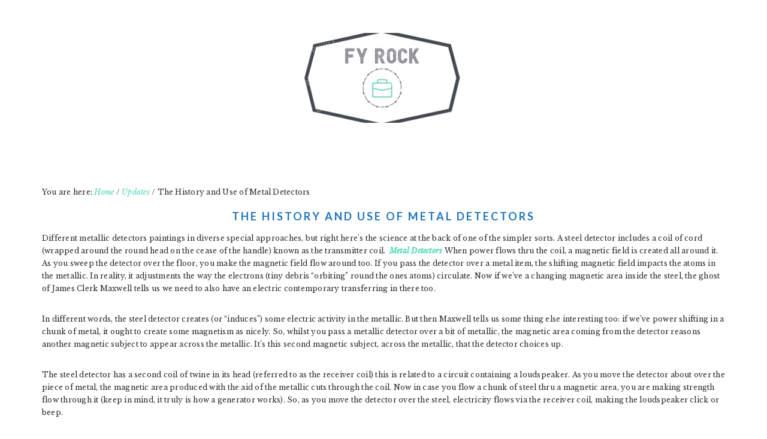

--- FILE ---
content_type: text/html; charset=utf-8
request_url: https://www.google.com/recaptcha/api2/aframe
body_size: 268
content:
<!DOCTYPE HTML><html><head><meta http-equiv="content-type" content="text/html; charset=UTF-8"></head><body><script nonce="EjD_YHb32BJ4mLOcHMr_FA">/** Anti-fraud and anti-abuse applications only. See google.com/recaptcha */ try{var clients={'sodar':'https://pagead2.googlesyndication.com/pagead/sodar?'};window.addEventListener("message",function(a){try{if(a.source===window.parent){var b=JSON.parse(a.data);var c=clients[b['id']];if(c){var d=document.createElement('img');d.src=c+b['params']+'&rc='+(localStorage.getItem("rc::a")?sessionStorage.getItem("rc::b"):"");window.document.body.appendChild(d);sessionStorage.setItem("rc::e",parseInt(sessionStorage.getItem("rc::e")||0)+1);localStorage.setItem("rc::h",'1768809315079');}}}catch(b){}});window.parent.postMessage("_grecaptcha_ready", "*");}catch(b){}</script></body></html>